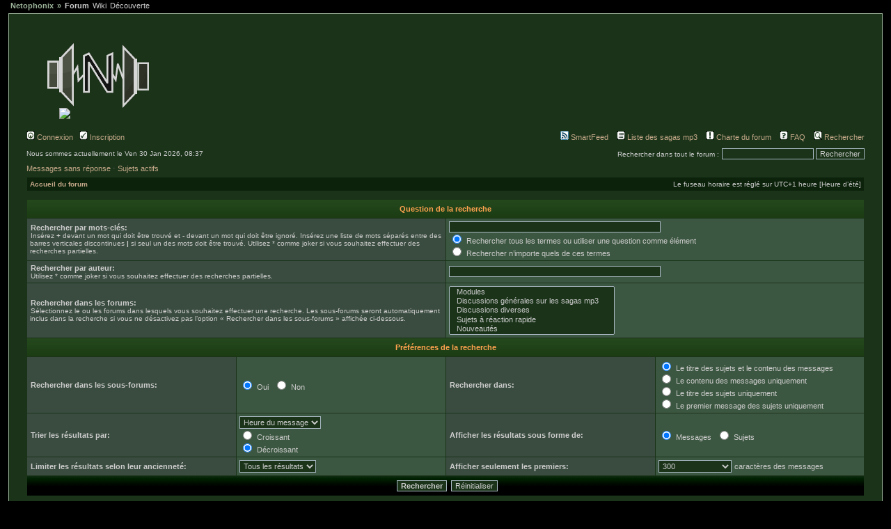

--- FILE ---
content_type: text/html; charset=UTF-8
request_url: https://forum.netophonix.com/search.php?sid=f5f95497f552e5050ced3a6415e0f9e3
body_size: 5921
content:
<!DOCTYPE html PUBLIC "-//W3C//DTD XHTML 1.0 Transitional//EN" "http://www.w3.org/TR/xhtml1/DTD/xhtml1-transitional.dtd">
<html xmlns="http://www.w3.org/1999/xhtml" dir="ltr" lang="fr" xml:lang="fr">
<head>

<meta http-equiv="content-type" content="text/html; charset=UTF-8" />
<meta http-equiv="content-language" content="fr" />
<meta http-equiv="content-style-type" content="text/css" />
<meta http-equiv="imagetoolbar" content="no" />
<meta name="resource-type" content="document" />
<meta name="distribution" content="global" />
<meta name="keywords" content="" />
<meta name="description" content="" />

<title>Netophonix - Le forum &bull; Rechercher</title>

<link rel="alternate" type="application/atom+xml" title="Flux - Nouveautés" href="https://forum.netophonix.com:443/feed.php?mode=news" /><link rel="alternate" type="application/atom+xml" title="Flux - Nouveaux sujets" href="https://forum.netophonix.com:443/feed.php?mode=topics" />
<link rel="stylesheet" href="/ajax/jquery.jscrollpane.css" type="text/css" />
<!-- KMP 2017/07/25
https://support.mozilla.org/fr/kb/blocage-du-contenu-mixte-avec-firefox?redirectlocale=fr&redirectslug=comment-contenu-non-securise-affecte-securite
! Modification impose (partiellement) un thème. Heureusement unique chez nous.
<link rel="stylesheet" href="./styles/subsilver2/theme/stylesheet.css" type="text/css" />
-->
<link rel="stylesheet" href="/styles/subsilver2/theme/stylesheet.css" type="text/css" />

<!-- NETO PLAYER STYLE START -->
<link rel="stylesheet" href="/styles/subsilver2/theme/fontawesome-free-5.13.0-web/css/fontawesome.min.css" type="text/css">
<link rel="stylesheet" href="/styles/subsilver2/theme/fontawesome-free-5.13.0-web/css/regular.min.css" type="text/css">
<link rel="stylesheet" href="/styles/subsilver2/theme/fontawesome-free-5.13.0-web/css/solid.min.css" type="text/css">

<!-- NETO PLAYER STYLE END -->
<link rel="alternate" type="application/rss+xml" title="RSS" href="./smartfeed.php?feed_type=RSS2.0&amp;limit=1_DAY&amp;sort_by=standard&amp;feed_style=HTML&amp" />
<link rel="alternate" type="application/atom+xml" title="ATOM" href="./smartfeed.php?feed_type=ATOM1.0&amp;limit=1_DAY&amp;sort_by=standard&amp;feed_style=HTML&amp" />


<script src="/ajax/jquery.js" type="text/javascript"></script>
<script src="/ajax/mwheelIntent.js" type="text/javascript"></script>
<script src="/ajax/jquery.mousewheel.js" type="text/javascript"></script>
<script src="/ajax/jquery.jscrollpane.min.js" type="text/javascript"></script>
<script src="/ajax/typeface-0.14.js" type="text/javascript"></script>
<script src="/ajax/netofont_modern.typeface.js" type="text/javascript"></script>
<script type="text/javascript" src="/ajax/jquery.autocomplete-min.js"></script>
<link href="/ajax/autocomplete.css" rel="stylesheet" type="text/css" media="screen"/>


<script src="/ajax/jneto.js" type="text/javascript"></script>
<script type="text/javascript">
// <![CDATA[


function popup(url, width, height, name)
{
	if (!name)
	{
		name = '_popup';
	}

	window.open(url.replace(/&amp;/g, '&'), name, 'height=' + height + ',resizable=yes,scrollbars=yes,width=' + width);
	return false;
}

function jumpto()
{
	var page = prompt('Saisissez le numéro de la page que vous souhaitez atteindre:', '');
	var per_page = '';
	var base_url = '';

	if (page !== null && !isNaN(page) && page == Math.floor(page) && page > 0)
	{
		if (base_url.indexOf('?') == -1)
		{
			document.location.href = base_url + '?start=' + ((page - 1) * per_page);
		}
		else
		{
			document.location.href = base_url.replace(/&amp;/g, '&') + '&start=' + ((page - 1) * per_page);
		}
	}
}

/**
* Find a member
*/
function find_username(url)
{
	popup(url, 760, 570, '_usersearch');
	return false;
}

/**
* Mark/unmark checklist
* id = ID of parent container, name = name prefix, state = state [true/false]
*/
function marklist(id, name, state)
{
	var parent = document.getElementById(id);
	if (!parent)
	{
		eval('parent = document.' + id);
	}

	if (!parent)
	{
		return;
	}

	var rb = parent.getElementsByTagName('input');
	
	for (var r = 0; r < rb.length; r++)
	{
		if (rb[r].name.substr(0, name.length) == name)
		{
			rb[r].checked = state;
		}
	}
}



// ]]>
</script>
<script type="text/javascript">

  var _gaq = _gaq || [];
  _gaq.push(['_setAccount', 'UA-20925138-1']);
  _gaq.push(['_setDomainName', '.netophonix.com']);
  _gaq.push(['_trackPageview']);

  (function() {
    var ga = document.createElement('script'); ga.type = 'text/javascript'; ga.async = true;
    ga.src = ('https:' == document.location.protocol ? 'https://ssl' : 'http://www') + '.google-analytics.com/ga.js';
    var s = document.getElementsByTagName('script')[0]; s.parentNode.insertBefore(ga, s);
  })();

</script>
</head>
<body class="ltr">
<div id="netotabs"> 
  <ul> 
    <li id="nt-Netophonix"><a href="http://www.netophonix.com/">Netophonix</a></li> 
    <li><a href="https://forum.netophonix.com/" id="nt-selected">Forum</a></li> 
    <li><a href="http://wiki.netophonix.com">Wiki</a></li>
    <li><a href="http://www.netophonix.com/decouverte/">Découverte</a></li>
    <!--<li><a href="https://forum.netophonix.com/chatroom.php" >Chat</a></li>-->
  </ul> 
</div>
<a name="top"></a>


<div id="netocontent"> <!-- // Wrap all the Netophonix content -->

<div id="wrapheader">

	<div id="logodesc">
		<table width="100%" cellspacing="0">
		<tr>
			<td>
        <a href="./index.php?sid=20291722587e3f57127dc895c766afd8"><img src="./styles/subsilver2/theme/images/netologo.gif" alt="" /></a><br><img src="./images/spacer.gif" width=45 height=5 border=0><a href="./index.php?sid=20291722587e3f57127dc895c766afd8"><img src="./images/netoforum.png" border=0></a>
      </td>
			<td width="100%" align="center" style="overflow: none;">
        <a href="./index.php?sid=20291722587e3f57127dc895c766afd8"><img src="./images/netoban.jpg" alt="" /></a>
        <div style="display: none;">
          <h1>Netophonix - Le forum</h1>
          <span class="gen">Un petit univers pour les aventures, series, sketch en mp3 libre sur le net. Informez-vous et discutez sur toutes les sagas mp3.</span>
        </div>
      </td>
		</tr>
		</table>
	</div>

	<div id="menubar">
		<table width="100%" cellspacing="0" class="nopadinside">
		<tr>
			<td class="genmed">
				<a href="./ucp.php?mode=login&amp;sid=20291722587e3f57127dc895c766afd8"><img src="./styles/subsilver2/theme/images/icon_mini_login.gif" width="12" height="13" alt="*" /> Connexion</a>&nbsp; &nbsp;<a href="./ucp.php?mode=register&amp;sid=20291722587e3f57127dc895c766afd8"><img src="./styles/subsilver2/theme/images/icon_mini_register.gif" width="12" height="13" alt="*" /> Inscription</a>
					
			</td>
			<td class="genmed" align="right">
				<a href="./smartfeed_url.php?sid=20291722587e3f57127dc895c766afd8" title="Accéder à ce forum via un flux"><img src="./styles/subsilver2/theme/images/icon_mini_feed.gif" width="12" height="13" alt="SmartFeed" /> SmartFeed</a>&nbsp; &nbsp;

        <a href="./sagaslist.php?sid=20291722587e3f57127dc895c766afd8"><img src="./styles/subsilver2/theme/images/icon_mini_members.gif" width="12" height="13" alt="*" /> Liste des sagas mp3</a>&nbsp; &nbsp;
        <a href="./rules.php?sid=20291722587e3f57127dc895c766afd8"><img src="./styles/subsilver2/theme/images/icon_mini_rules.gif" width="12" height="13" alt="*" /> Charte du forum</a>&nbsp; &nbsp;
				<a href="./faqneto.php?sid=20291722587e3f57127dc895c766afd8"><img src="./styles/subsilver2/theme/images/icon_mini_faq.gif" width="12" height="13" alt="*" /> FAQ</a>
				&nbsp; &nbsp;<a href="./search.php?sid=20291722587e3f57127dc895c766afd8"><img src="./styles/subsilver2/theme/images/icon_mini_search.gif" width="12" height="13" alt="*" /> Rechercher</a>
			</td>
		</tr>
		</table>
	</div>

	<div id="datebar">
		<table width="100%" cellspacing="0" class="nopadinside">
		<tr>
			<td class="gensmall">Nous sommes actuellement le Ven 30 Jan 2026, 08:37</td>
			<td class="gensmall" align="right">
        <form method="post" name="search" action="search.php?sid=20291722587e3f57127dc895c766afd8">
          <span class="gensmall">Rechercher dans tout le forum :</span>
          <input class="post" type="text" name="keywords" size="20" />
          <input class="btnlite" type="submit" value="Rechercher" /></form>
      </td>
		</tr>
		</table>
	</div>

</div>

<div id="wrapcentre">

	
	<p class="searchbar">
		<span style="float: left;"><a href="./unanswered.html?sid=20291722587e3f57127dc895c766afd8">Messages sans réponse</a> ⋅ <a href="./activetopics.html?sid=20291722587e3f57127dc895c766afd8">Sujets actifs</a></span>
		
	</p>
	

	<br style="clear: both;" />

	<table class="tablebg" width="100%" cellspacing="1" cellpadding="0" style="margin-top: 5px;">
	<tr>
		<td class="wrapbreadcrumbs">
			<p class="breadcrumbs"><a href="./index.php?sid=20291722587e3f57127dc895c766afd8">Accueil du forum</a></p>
			<p class="datetime">Le fuseau horaire est réglé sur UTC+1 heure [Heure d’été]</p>
		</td>
	</tr>
	</table>

	<br />

<div id="pagecontent">

	<form method="get" action="./search.php">
	
	<table class="tablebg" width="100%" cellspacing="1">
	<tr>
		<th colspan="4">Question de la recherche</th>
	</tr>
	<tr>
		<td class="row1" colspan="2" width="50%"><b class="genmed">Rechercher par mots-clés: </b><br /><span class="gensmall">Insérez <strong>+</strong> devant un mot qui doit être trouvé et <strong>-</strong> devant un mot qui doit être ignoré. Insérez une liste de mots séparés entre des barres verticales discontinues <strong>|</strong> si seul un des mots doit être trouvé. Utilisez * comme joker si vous souhaitez effectuer des recherches partielles.</span></td>
		<td class="row2" colspan="2" valign="top"><input type="text" style="width: 300px" class="post" name="keywords" size="30" /><br /><input type="radio" class="radio" name="terms" value="all" checked="checked" /> <span class="genmed">Rechercher tous les termes ou utiliser une question comme élément</span><br /><input type="radio" class="radio" name="terms" value="any" /> <span class="genmed">Rechercher n’importe quels de ces termes</span></td>
	</tr>
	<tr>
		<td class="row1" colspan="2"><b class="genmed">Rechercher par auteur:</b><br /><span class="gensmall">Utilisez * comme joker si vous souhaitez effectuer des recherches partielles.</span></td>
		<td class="row2" colspan="2" valign="middle"><input type="text" style="width: 300px" class="post" name="author" size="30" /></td>
	</tr>
	<tr>
		<td class="row1" colspan="2"><b class="genmed">Rechercher dans les forums: </b><br /><span class="gensmall">Sélectionnez le ou les forums dans lesquels vous souhaitez effectuer une recherche. Les sous-forums seront automatiquement inclus dans la recherche si vous ne désactivez pas l’option « Rechercher dans les sous-forums » affichée ci-dessous.</span></td>
		<td class="row2" colspan="2"><select name="fid[]" multiple="multiple" size="5"><option value="30">&nbsp; &nbsp;Modules</option><option value="15">&nbsp; &nbsp;Discussions générales sur les sagas mp3</option><option value="14">&nbsp; &nbsp;Discussions diverses</option><option value="27">&nbsp; &nbsp;Sujets à réaction rapide</option><option value="1">&nbsp; &nbsp;Nouveautés</option><option value="20">&nbsp; &nbsp;Projets, idées, petites annonces...</option><option value="38">&nbsp; &nbsp;Journaux, gazettes, chroniques, web-radios</option><option value="3">&nbsp; &nbsp;Médiéval fantastique</option><option value="5">&nbsp; &nbsp;Science-fiction</option><option value="4">&nbsp; &nbsp;Parodie</option><option value="53">&nbsp; &nbsp;Contemporain</option><option value="51">&nbsp; &nbsp;Sagas de l'été</option><option value="6">&nbsp; &nbsp;Autres genres</option><option value="54">&nbsp; &nbsp;Humoristiques</option><option value="8">&nbsp; &nbsp;Histoires courtes</option><option value="55">&nbsp; &nbsp;Projets communautaires</option><option value="7">&nbsp; &nbsp;Histoires radiophoniques</option><option value="28">&nbsp; &nbsp;Scénario</option><option value="29">&nbsp; &nbsp;Comédie</option><option value="12">&nbsp; &nbsp;Tutoriels</option><option value="11">&nbsp; &nbsp;Pourquoi ? Comment ?</option><option value="35">&nbsp; &nbsp;Composition</option><option value="56">&nbsp; &nbsp;Pourquoi ? Comment ?</option><option value="37">&nbsp; &nbsp;Musique libre</option><option value="22">&nbsp; &nbsp;Tutoriels</option><option value="23">&nbsp; &nbsp;Pourquoi ? Comment ?</option><option value="10">&nbsp; &nbsp;&nbsp; &nbsp;François Pérusse</option><option value="2">&nbsp; &nbsp;Découverte</option></select></td>
	</tr>
	<tr>
		<th colspan="4">Préférences de la recherche</th>
	</tr>
	<tr>
		<td class="row1" width="25%" nowrap="nowrap"><b class="genmed">Rechercher dans les sous-forums: </b></td>
		<td class="row2" width="25%" nowrap="nowrap"><input type="radio" class="radio" name="sc" value="1" checked="checked" /> <span class="genmed">Oui</span>&nbsp;&nbsp;<input type="radio" class="radio" name="sc" value="0" /> <span class="genmed">Non</span></td>
		<td class="row1" width="25%" nowrap="nowrap"><b class="genmed">Rechercher dans: </b></td>
		<td class="row2" width="25%" nowrap="nowrap"><input type="radio" class="radio" name="sf" value="all" checked="checked" /> <span class="genmed">Le titre des sujets et le contenu des messages</span><br /><input type="radio" class="radio" name="sf" value="msgonly" /> <span class="genmed">Le contenu des messages uniquement</span> <br /><input type="radio" class="radio" name="sf" value="titleonly" /> <span class="genmed">Le titre des sujets uniquement</span> <br /><input type="radio" class="radio" name="sf" value="firstpost" /> <span class="genmed">Le premier message des sujets uniquement</span></td>
	</tr>
	<tr>
		<td class="row1"><b class="genmed">Trier les résultats par: </b></td>
		<td class="row2" nowrap="nowrap"><select name="sk" id="sk"><option value="t" selected="selected">Heure du message</option><option value="a">Auteur</option><option value="f">Forum</option><option value="i">Titre du sujet</option><option value="s">Sujet du message</option></select><br /><input type="radio" class="radio" name="sd" value="a" /> <span class="genmed">Croissant</span><br /><input type="radio" class="radio" name="sd" value="d" checked="checked" /> <span class="genmed">Décroissant</span></td>
		<td class="row1" nowrap="nowrap"><b class="genmed">Afficher les résultats sous forme de: </b></td>
		<td class="row2" nowrap="nowrap"><input type="radio" class="radio" name="sr" value="posts" checked="checked" /> <span class="genmed">Messages</span>&nbsp;&nbsp;<input type="radio" class="radio" name="sr" value="topics" /> <span class="genmed">Sujets</span></td>
	</tr>
	<tr>
		<td class="row1" width="25%"><b class="genmed">Limiter les résultats selon leur ancienneté: </b></td>
		<td class="row2" width="25%" nowrap="nowrap"><select name="st" id="st"><option value="0" selected="selected">Tous les résultats</option><option value="1">1 jour</option><option value="7">7 jours</option><option value="14">2 semaines</option><option value="30">1 mois</option><option value="90">3 mois</option><option value="180">6 mois</option><option value="365">1 an</option></select></td>
		<td class="row1" nowrap="nowrap"><b class="genmed">Afficher seulement les premiers: </b></td>
		<td class="row2" nowrap="nowrap"><select name="ch"><option value="-1">Tous disponibles</option><option value="0">0</option><option value="25">25</option><option value="50">50</option><option value="100">100</option><option value="200">200</option><option value="300" selected="selected">300</option><option value="400">400</option><option value="500">500</option><option value="600">600</option><option value="700">700</option><option value="800">800</option><option value="900">900</option><option value="1000">1000</option></select> <span class="genmed">caractères des messages</span></td>
	</tr>
	<tr>
		<td class="cat" colspan="4" align="center"><input type="hidden" name="t" value="0" />
<input type="hidden" name="sid" value="20291722587e3f57127dc895c766afd8" />
<input class="btnmain" name="submit" type="submit" value="Rechercher" />&nbsp;&nbsp;<input class="btnlite" type="reset" value="Réinitialiser" /></td>
	</tr>
	</table>
	
	</form>

	<br clear="all" />

	

	</div>

	<table class="tablebg" width="100%" cellspacing="1" cellpadding="0" style="margin-top: 5px;">
	<tr>
		<td class="wrapbreadcrumbs">
			<p class="breadcrumbs"><a href="./index.php?sid=20291722587e3f57127dc895c766afd8">Accueil du forum</a></p>
			<p class="datetime">Le fuseau horaire est réglé sur UTC+1 heure [Heure d’été]</p>
		</td>
	</tr>
	</table>

	<br clear="all" />

	<div align="right">
	<form method="post" name="jumpbox" action="./viewforum.php?sid=20291722587e3f57127dc895c766afd8" onsubmit="if(document.jumpbox.f.value == -1){return false;}">

	<table cellspacing="0" cellpadding="0" border="0">
	<tr>
		<td nowrap="nowrap"><span class="gensmall">Atteindre:</span>&nbsp;<select name="f" onchange="if(this.options[this.selectedIndex].value != -1){ document.forms['jumpbox'].submit() }">

		
			<option value="-1">Sélectionner un forum</option>
		<option value="-1">------------------</option>
			<option value="39">Le site</option>
		
			<option value="62">&nbsp; &nbsp;Mise à jour de Netophonix</option>
		
			<option value="16">&nbsp; &nbsp;Présentations</option>
		
			<option value="13">&nbsp; &nbsp;La vie du forum</option>
		
			<option value="52">&nbsp; &nbsp;&nbsp; &nbsp;IRL Netophonix</option>
		
			<option value="30">&nbsp; &nbsp;Modules</option>
		
			<option value="15">&nbsp; &nbsp;Discussions générales sur les sagas mp3</option>
		
			<option value="14">&nbsp; &nbsp;Discussions diverses</option>
		
			<option value="27">&nbsp; &nbsp;Sujets à réaction rapide</option>
		
			<option value="40">Les news</option>
		
			<option value="1">&nbsp; &nbsp;Nouveautés</option>
		
			<option value="20">&nbsp; &nbsp;Projets, idées, petites annonces...</option>
		
			<option value="38">&nbsp; &nbsp;Journaux, gazettes, chroniques, web-radios</option>
		
			<option value="41">Les sagas mp3</option>
		
			<option value="3">&nbsp; &nbsp;Médiéval fantastique</option>
		
			<option value="5">&nbsp; &nbsp;Science-fiction</option>
		
			<option value="4">&nbsp; &nbsp;Parodie</option>
		
			<option value="53">&nbsp; &nbsp;Contemporain</option>
		
			<option value="51">&nbsp; &nbsp;Sagas de l'été</option>
		
			<option value="6">&nbsp; &nbsp;Autres genres</option>
		
			<option value="42">Les monos mp3</option>
		
			<option value="54">&nbsp; &nbsp;Humoristiques</option>
		
			<option value="8">&nbsp; &nbsp;Histoires courtes</option>
		
			<option value="55">&nbsp; &nbsp;Projets communautaires</option>
		
			<option value="58">Créations professionnelles</option>
		
			<option value="7">&nbsp; &nbsp;Histoires radiophoniques</option>
		
			<option value="44">Les techniques de création</option>
		
			<option value="28">&nbsp; &nbsp;Scénario</option>
		
			<option value="29">&nbsp; &nbsp;Comédie</option>
		
			<option value="12">&nbsp; &nbsp;Tutoriels</option>
		
			<option value="11">&nbsp; &nbsp;Pourquoi ? Comment ?</option>
		
			<option value="18">&nbsp; &nbsp;&quot;Making of&quot; des sagas mp3</option>
		
			<option value="45">La musique</option>
		
			<option value="35">&nbsp; &nbsp;Composition</option>
		
			<option value="56">&nbsp; &nbsp;Pourquoi ? Comment ?</option>
		
			<option value="37">&nbsp; &nbsp;Musique libre</option>
		
			<option value="46">L'informatique</option>
		
			<option value="22">&nbsp; &nbsp;Tutoriels</option>
		
			<option value="23">&nbsp; &nbsp;Pourquoi ? Comment ?</option>
		
			<option value="10">&nbsp; &nbsp;&nbsp; &nbsp;François Pérusse</option>
		
			<option value="2">&nbsp; &nbsp;Découverte</option>
		

		</select>&nbsp;<input class="btnlite" type="submit" value="Valider" /></td>
	</tr>
	</table>

	</form>
</div>

<script type="text/javascript">
// <![CDATA[
	(function()
	{
		var elements = document.getElementsByName("keywords");
		for (var i = 0; i < elements.length; ++i)
		{
			if (elements[i].tagName.toLowerCase() == 'input')
			{
				elements[i].focus();
				break;
			}
		}
	})();
// ]]>
</script>

<img src="./cron.php?cron_type=tidy_warnings&amp;sid=20291722587e3f57127dc895c766afd8" width="1" height="1" alt="cron" />
</div>

<div id="wrapfooter">
	<img src="./images/infopic.gif" border="0"><br /><br />
	<span class="copyright">Powered by <a href="http://www.phpbb.com/">phpBB</a> &copy; 2000-2007 phpBB Group
	<br /><a href="https://www.phpbb.com/customise/db/translation/french/">Traduction française officielle</a> &copy; <a href="https://www.maelsoucaze.com/">Maël Soucaze</a><br /><bdo dir="ltr">[ Time : 0.306s | 10 Queries | GZIP : Off ]</bdo></span>
	<div id="wrapxiti">
    <script type="text/javascript">
    <!--
    Xt_param = 's=292643&p=';
    try {Xt_r = top.document.referrer;}
    catch(e) {Xt_r = document.referrer; }
    Xt_h = new Date();
    Xt_i = '<img width="80" height="15" border="0" alt="" ';
    Xt_i += 'src="http://logv7.xiti.com/vcg.xiti?'+Xt_param;
    Xt_i += '&hl='+Xt_h.getHours()+'x'+Xt_h.getMinutes()+'x'+Xt_h.getSeconds();
    if(parseFloat(navigator.appVersion)>=4)
    {Xt_s=screen;Xt_i+='&r='+Xt_s.width+'x'+Xt_s.height+'x'+Xt_s.pixelDepth+'x'+Xt_s.colorDepth;}
    document.write(Xt_i+'&ref='+Xt_r.replace(/[<>"]/g, '').replace(/&/g, '$')+'" title="Internet Audience">');
    //-->
    </script>
    <noscript>
      <img width="80" height="15" src="http://logv7.xiti.com/vcg.xiti?s=292643&amp;p=" alt="WebAnalytics" />
    </noscript>
  </div>
</div>

</div> <!-- // This is end of <div id="netocontent"> -->

</body>
</html>